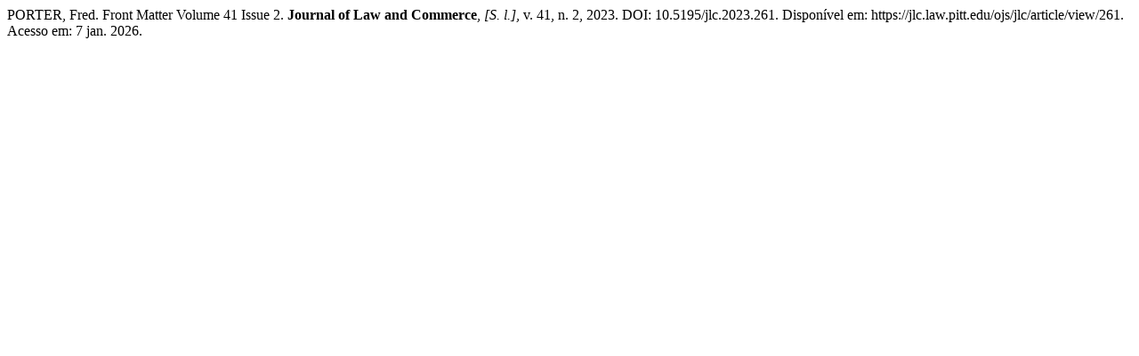

--- FILE ---
content_type: text/html; charset=UTF-8
request_url: https://jlc.law.pitt.edu/ojs/jlc/citationstylelanguage/get/associacao-brasileira-de-normas-tecnicas?submissionId=261&publicationId=283
body_size: 337
content:
<div class="csl-bib-body">
  <div class="csl-entry">PORTER, Fred. Front Matter Volume 41 Issue 2. <b>Journal of Law and Commerce</b>, <i>[S. l.]</i>, v. 41, n. 2, 2023. DOI: 10.5195/jlc.2023.261. Disponível em: https://jlc.law.pitt.edu/ojs/jlc/article/view/261. Acesso em: 7 jan. 2026.</div>
</div>